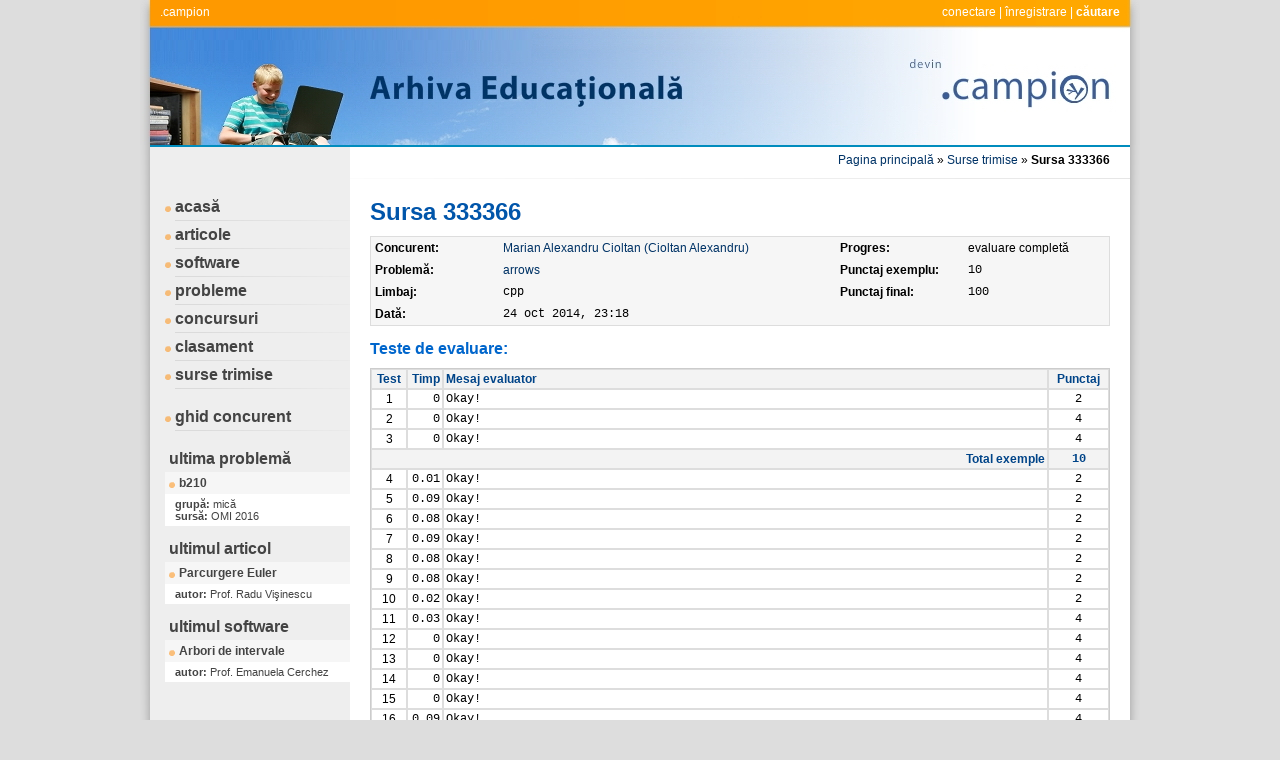

--- FILE ---
content_type: text/html
request_url: http://campion.edu.ro/arhiva/index.php?page=source&action=view&id=333366
body_size: 2054
content:
<!DOCTYPE html PUBLIC "-//W3C//DTD XHTML 1.0 Transitional//EN" "http://www.w3.org/TR/xhtml1/DTD/xhtml1-transitional.dtd">
<html xmlns="http://www.w3.org/1999/xhtml">
<head>
<meta http-equiv="Content-Type" content="text/html; charset=utf-8" />
<meta http-equiv="Content-Language" content="ro" />
<meta name="keywords" content=".campion, arhivă, performanţă, informatică, pregătire, educaţional, program, concurs" />
<meta name="description" content="Arhiva Educaţională Campion este un ansamblu de resurse educaţionale pentru pregătirea de performanţă în Informatică." />
<meta name="author" content="Vlad Manea, vlad.c.manea@gmail.com" />
<meta name="robots" content="index, follow" />

<title>.campion | Arhiva Educaţională</title>
<link href="style/style.css" rel="stylesheet" type="text/css" />
<link type="text/css" rel="stylesheet" href="style/highlight.css" />

<script type="text/javascript" src="script/main.js"></script>
<script type="text/javascript" src="script/cpp.js"></script>
<script type="text/javascript" src="script/c.js"></script>
<script type="text/javascript" src="script/pascal.js"></script>

</head>

<body onload="sh_highlightDocument();">
<div class="antet">
	<div class="campion"><a href="http://campion.edu.ro">.campion</a></div>
	<div class="history"><a href="index.php?page=connect&amp;action=view">conectare</a> | <a href="index.php?page=register&amp;action=view">înregistrare</a> | <a href="index.php?page=search&amp;action=view"><b>căutare</b></a></div>
</div>
<div class="corp">

  <table width="980px" cellpadding="0" cellspacing="0" border="0" class="tabel">
    <tr>
      <td width="200px" class="susmeniu"></td>
      <td class="suscontinut" valign="bottom"><table width="740px" cellpadding="0" cellspacing="0" border="0"><tr><td valign="middle" align="right"><a href="index.php?page=home&amp;action=view">Pagina principală</a> » <a href="index.php?page=sources&amp;action=view">Surse trimise</a> » <b>Sursa 333366</b></td></tr></table></td>
    </tr>
    <tr>
      <td class="centrumeniu" valign="top">  
      	          	  <div class="meniu"><a href="index.php?page=home&amp;action=view">acasă</a></div>
    	      <div class="meniu"><a href="index.php?page=papers&amp;action=view">articole</a></div>
				          <div class="meniu"><a href="index.php?page=seds&amp;action=view">software</a></div>
			<div class="meniu"><a href="index.php?page=problems&amp;action=view">probleme</a></div>
              <div class="meniu"><a href="index.php?page=locations&amp;action=view">concursuri</a></div>
              <div class="meniu"><a href="index.php?page=competitors&amp;action=view">clasament</a></div>
              <div class="meniu"><a href="index.php?page=sources&amp;action=view">surse trimise</a></div>
              <br />
 	          <div class="meniu"><a target="_blank" href="guides/competitor.pdf">ghid concurent</a></div>
              
              			
	              <div class="element">ultima problemă</div>
    	          				  
					  <div class="titlu"><a href="index.php?page=problem&amp;action=view&amp;id=1704">b210</a></div>
						  <div class="descriere"><b>grupă: </b>mică<br /><b>sursă: </b>OMI 2016</div>
						  
					    
	              <div class="element">ultimul articol</div>
    	          				  
					  <div class="titlu"><a href="index.php?page=paper&amp;action=view&amp;id=46">Parcurgere Euler</a></div>
						  <div class="descriere"><b>autor: </b>Prof. Radu Vişinescu</div>
						  
						            <div class="element">ultimul software</div>
                				  
					  <div class="titlu"><a href="index.php?page=sed&amp;action=view&amp;id=25">Arbori de intervale</a></div>
						  <div class="descriere"><b>autor: </b>Prof. Emanuela Cerchez</div>
						  
					          
      </td>
      <td class="centrucontinut" valign="top">
        <div class="titlu">Sursa 333366</div>

        <div class="loctabel">
        
        <table class="tabel2" cellpadding="4" cellspacing="0" >
		        	<tr><td valign="top" width="120px"><strong>Concurent: </strong></td><td valign="top"><a href="index.php?page=auth&amp;action=view&amp;type=competitor&amp;id=3119">Marian Alexandru Cioltan (Cioltan Alexandru)</a></td><td valign="top" width="120px"><strong>Progres: </strong></td><td valign="top">evaluare completă</td>                    
                    </tr>
                    
                    <tr><td valign="top"><strong>Problemă: </strong></td><td valign="top"><a href="index.php?page=problem&amp;action=view&amp;id=1578">arrows</a></td><td valign="top"><strong>Punctaj exemplu: </strong></td><td valign="top"><span class="courier">10</span></td></tr>
                    
                    <tr><td valign="top"><strong>Limbaj: </strong></td><td valign="top"><span class="courier">cpp</span></td><td valign="top"><strong>Punctaj final: </strong></td><td><span class="courier">100</span></td></tr><tr><td valign="top"><strong>Dată: </strong></td><td valign="top"><span class="courier">24 oct 2014, 23:18</span></td></tr>
        </table>
        
        </div>
        
        						
			<div class="subtitlu">Teste de evaluare: </div>
			
			<div class="loctabel">
			
			<table class="tabel" cellpadding="2" cellspacing="0">
				<tr class="primul">
							<td align="center" width="30px" >Test</td>        
							<td align="right" width="30px" >Timp</td>        
							<td>Mesaj evaluator</td>        
							<td align="center" width="55px" >Punctaj</td>        
				</tr>
										<tr>
								<td align="center" >1</td>        
								<td align="right" class="courier" >0</td>        
								<td class="courier">Okay! </td>        
								<td class="courier" align="center" >2</td>        
						</tr>
           						<tr>
								<td align="center" >2</td>        
								<td align="right" class="courier" >0</td>        
								<td class="courier">Okay! </td>        
								<td class="courier" align="center" >4</td>        
						</tr>
           						<tr>
								<td align="center" >3</td>        
								<td align="right" class="courier" >0</td>        
								<td class="courier">Okay! </td>        
								<td class="courier" align="center" >4</td>        
						</tr>
                                       <tr class="primul">
                                    <td colspan="3" align="right">Total exemple</td>        
                                    <td align="center" class="courier" ><strong>10</strong></td>        
                            </tr>
                        
                        						<tr>
								<td align="center" >4</td>        
								<td align="right" class="courier" >0.01</td>        
								<td class="courier">Okay! </td>        
								<td class="courier" align="center" >2</td>        
						</tr>
           						<tr>
								<td align="center" >5</td>        
								<td align="right" class="courier" >0.09</td>        
								<td class="courier">Okay! </td>        
								<td class="courier" align="center" >2</td>        
						</tr>
           						<tr>
								<td align="center" >6</td>        
								<td align="right" class="courier" >0.08</td>        
								<td class="courier">Okay! </td>        
								<td class="courier" align="center" >2</td>        
						</tr>
           						<tr>
								<td align="center" >7</td>        
								<td align="right" class="courier" >0.09</td>        
								<td class="courier">Okay! </td>        
								<td class="courier" align="center" >2</td>        
						</tr>
           						<tr>
								<td align="center" >8</td>        
								<td align="right" class="courier" >0.08</td>        
								<td class="courier">Okay! </td>        
								<td class="courier" align="center" >2</td>        
						</tr>
           						<tr>
								<td align="center" >9</td>        
								<td align="right" class="courier" >0.08</td>        
								<td class="courier">Okay! </td>        
								<td class="courier" align="center" >2</td>        
						</tr>
           						<tr>
								<td align="center" >10</td>        
								<td align="right" class="courier" >0.02</td>        
								<td class="courier">Okay! </td>        
								<td class="courier" align="center" >2</td>        
						</tr>
           						<tr>
								<td align="center" >11</td>        
								<td align="right" class="courier" >0.03</td>        
								<td class="courier">Okay! </td>        
								<td class="courier" align="center" >4</td>        
						</tr>
           						<tr>
								<td align="center" >12</td>        
								<td align="right" class="courier" >0</td>        
								<td class="courier">Okay! </td>        
								<td class="courier" align="center" >4</td>        
						</tr>
           						<tr>
								<td align="center" >13</td>        
								<td align="right" class="courier" >0</td>        
								<td class="courier">Okay! </td>        
								<td class="courier" align="center" >4</td>        
						</tr>
           						<tr>
								<td align="center" >14</td>        
								<td align="right" class="courier" >0</td>        
								<td class="courier">Okay! </td>        
								<td class="courier" align="center" >4</td>        
						</tr>
           						<tr>
								<td align="center" >15</td>        
								<td align="right" class="courier" >0</td>        
								<td class="courier">Okay! </td>        
								<td class="courier" align="center" >4</td>        
						</tr>
           						<tr>
								<td align="center" >16</td>        
								<td align="right" class="courier" >0.09</td>        
								<td class="courier">Okay! </td>        
								<td class="courier" align="center" >4</td>        
						</tr>
           						<tr>
								<td align="center" >17</td>        
								<td align="right" class="courier" >0.08</td>        
								<td class="courier">Okay! </td>        
								<td class="courier" align="center" >4</td>        
						</tr>
           						<tr>
								<td align="center" >18</td>        
								<td align="right" class="courier" >0.08</td>        
								<td class="courier">Okay! </td>        
								<td class="courier" align="center" >4</td>        
						</tr>
           						<tr>
								<td align="center" >19</td>        
								<td align="right" class="courier" >0.09</td>        
								<td class="courier">Okay! </td>        
								<td class="courier" align="center" >4</td>        
						</tr>
           						<tr>
								<td align="center" >20</td>        
								<td align="right" class="courier" >0.09</td>        
								<td class="courier">Okay! </td>        
								<td class="courier" align="center" >4</td>        
						</tr>
           						<tr>
								<td align="center" >21</td>        
								<td align="right" class="courier" >0.03</td>        
								<td class="courier">Okay! </td>        
								<td class="courier" align="center" >4</td>        
						</tr>
           						<tr>
								<td align="center" >22</td>        
								<td align="right" class="courier" >0</td>        
								<td class="courier">Okay! </td>        
								<td class="courier" align="center" >4</td>        
						</tr>
           						<tr>
								<td align="center" >23</td>        
								<td align="right" class="courier" >0</td>        
								<td class="courier">Okay! </td>        
								<td class="courier" align="center" >4</td>        
						</tr>
           						<tr>
								<td align="center" >24</td>        
								<td align="right" class="courier" >0</td>        
								<td class="courier">Okay! </td>        
								<td class="courier" align="center" >4</td>        
						</tr>
           						<tr>
								<td align="center" >25</td>        
								<td align="right" class="courier" >0.01</td>        
								<td class="courier">Okay! </td>        
								<td class="courier" align="center" >4</td>        
						</tr>
           						<tr>
								<td align="center" >26</td>        
								<td align="right" class="courier" >0.1</td>        
								<td class="courier">Okay! </td>        
								<td class="courier" align="center" >4</td>        
						</tr>
           						<tr>
								<td align="center" >27</td>        
								<td align="right" class="courier" >0.09</td>        
								<td class="courier">Okay! </td>        
								<td class="courier" align="center" >4</td>        
						</tr>
           						<tr>
								<td align="center" >28</td>        
								<td align="right" class="courier" >0.09</td>        
								<td class="courier">Okay! </td>        
								<td class="courier" align="center" >4</td>        
						</tr>
           						<tr>
								<td align="center" >29</td>        
								<td align="right" class="courier" >0.08</td>        
								<td class="courier">Okay! </td>        
								<td class="courier" align="center" >4</td>        
						</tr>
           						<tr>
								<td align="center" >30</td>        
								<td align="right" class="courier" >0.09</td>        
								<td class="courier">Okay! </td>        
								<td class="courier" align="center" >4</td>        
						</tr>
           						<tr>
								<td align="center" >31</td>        
								<td align="right" class="courier" >0</td>        
								<td class="courier">Okay! </td>        
								<td class="courier" align="center" >2</td>        
						</tr>
           						<tr>
								<td align="center" >32</td>        
								<td align="right" class="courier" >0</td>        
								<td class="courier">Okay! </td>        
								<td class="courier" align="center" >2</td>        
						</tr>
           						<tr>
								<td align="center" >33</td>        
								<td align="right" class="courier" >0</td>        
								<td class="courier">Okay! </td>        
								<td class="courier" align="center" >2</td>        
						</tr>
                           
					<tr class="primul">
							<td colspan="3" align="right">Total evaluare</td>        
							<td align="center" class="courier" ><strong>100</strong></td>        
					</tr>
                
			</table>
			
			</div>

        	</td>
    </tr>
    <tr>
      <td class="josmeniu"></td>
      <td class="joscontinut"><a target="_blank" href="help/problems.pdf"><strong>ajutor</strong></a></td>
    </tr>
  </table>

</div>
<div class="subsol"></div>


</body>
</html>
